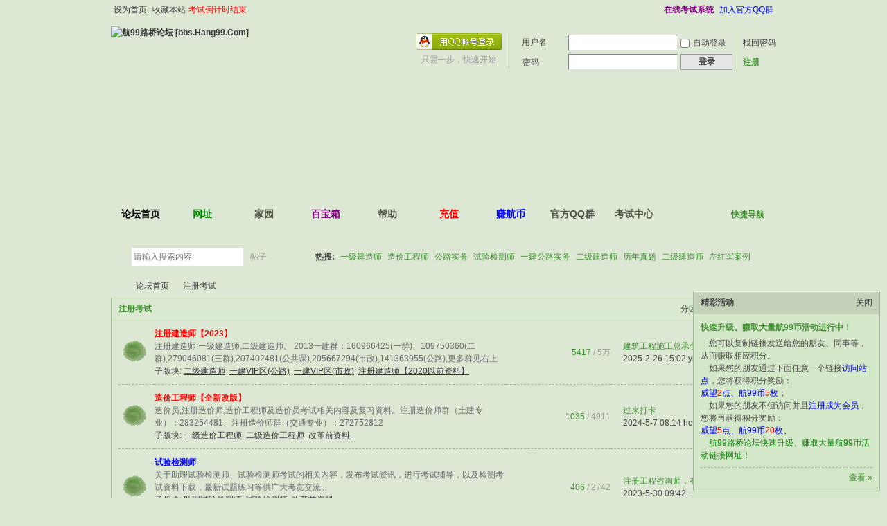

--- FILE ---
content_type: text/html; charset=gbk
request_url: https://www.hang99.com/bbs/forum.php?gid=1
body_size: 10738
content:
	<!DOCTYPE html PUBLIC "-//W3C//DTD XHTML 1.0 Transitional//EN" "http://www.w3.org/TR/xhtml1/DTD/xhtml1-transitional.dtd">
<html xmlns="http://www.w3.org/1999/xhtml">
<head>
<meta http-equiv="Content-Type" content="text/html; charset=gbk" />
<title>注册考试-航99路桥论坛 [bbs.Hang99.Com] -  Powered by Discuz!</title>

<meta name="keywords" content="注册考试航99路桥论坛 [bbs.Hang99.Com]" />
<meta name="description" content="注册考试 " />
<meta name="generator" content="Discuz! X3.4" />
<meta name="author" content="Discuz! Team and Comsenz UI Team" />
<meta name="copyright" content="2001-2021 Tencent Cloud." />
<meta name="MSSmartTagsPreventParsing" content="True" />
<meta http-equiv="MSThemeCompatible" content="Yes" />
<base href="https://www.hang99.com/bbs/" /><link rel="stylesheet" type="text/css" href="data/cache/style_3_common.css?r66" /><link rel="stylesheet" type="text/css" href="data/cache/style_3_forum_index.css?r66" /><script type="text/javascript">var STYLEID = '3', STATICURL = 'static/', IMGDIR = 'template/asw6_com_yuandai/ais56_com', VERHASH = 'r66', charset = 'gbk', discuz_uid = '0', cookiepre = 'chIq_2132_', cookiedomain = '', cookiepath = '/', showusercard = '1', attackevasive = '0', disallowfloat = 'newthread|reply|viewwarning|viewthreadmod|viewvote|tradeorder|activity|debate|nav|task', creditnotice = '1|威望|点,2|金币|枚,4|航币|元', defaultstyle = '', REPORTURL = 'aHR0cHM6Ly93d3cuaGFuZzk5LmNvbS9iYnMvZm9ydW0ucGhwP2dpZD0x', SITEURL = 'https://www.hang99.com/bbs/', JSPATH = 'data/cache/', CSSPATH = 'data/cache/style_', DYNAMICURL = '';</script>
<script src="data/cache/common.js?r66" type="text/javascript"></script>
<meta name="application-name" content="航99路桥论坛 [bbs.Hang99.Com]" />
<meta name="msapplication-tooltip" content="航99路桥论坛 [bbs.Hang99.Com]" />
<meta name="msapplication-task" content="name=门户;action-uri=https://www.hang99.com/bbs/portal.php;icon-uri=https://www.hang99.com/bbs/template/asw6_com_yuandai/ais56_com/portal.ico" /><meta name="msapplication-task" content="name=论坛首页;action-uri=https://www.hang99.com/bbs/forum.php;icon-uri=https://www.hang99.com/bbs/template/asw6_com_yuandai/ais56_com/bbs.ico" />
<meta name="msapplication-task" content="name=家园;action-uri=https://www.hang99.com/bbs/home.php;icon-uri=https://www.hang99.com/bbs/template/asw6_com_yuandai/ais56_com/home.ico" /><link rel="archives" title="航99路桥论坛 [bbs.Hang99.Com]" href="https://www.hang99.com/bbs/archiver/" />
<link rel="stylesheet" id="css_widthauto" type="text/css" href="data/cache/style_3_widthauto.css?r66" />
<script type="text/javascript">HTMLNODE.className += ' widthauto'</script>
<script src="data/cache/forum.js?r66" type="text/javascript"></script>
<script language="JavaScript"> 
function correctPNG() // correctly handle PNG transparency in Win IE 5.5 & 6. 
{ 
    var arVersion = navigator.appVersion.split("MSIE") 
    var version = parseFloat(arVersion[1]) 
    if ((version >= 5.5) && (document.body.filters)) 
    { 
       for(var j=0; j<document.images.length; j++) 
       { 
          var img = document.images[j] 
          var imgName = img.src.toUpperCase() 
          if (imgName.substring(imgName.length-3, imgName.length) == "PNG") 
          { 
             var imgID = (img.id) ? "id='" + img.id + "' " : "" 
             var imgClass = (img.className) ? "class='" + img.className + "' " : "" 
             var imgTitle = (img.title) ? "title='" + img.title + "' " : "title='" + img.alt + "' " 
             var imgStyle = "display:inline-block;" + img.style.cssText 
             if (img.align == "left") imgStyle = "float:left;" + imgStyle 
             if (img.align == "right") imgStyle = "float:right;" + imgStyle 
             if (img.parentElement.href) imgStyle = "cursor:hand;" + imgStyle 
             var strNewHTML = "<span " + imgID + imgClass + imgTitle 
             + " style=\"" + "width:" + img.width + "px; height:" + img.height + "px;" + imgStyle + ";" 
             + "filter:progid:DXImageTransform.Microsoft.AlphaImageLoader" 
             + "(src=\'" + img.src + "\', sizingMethod='scale');\"></span>" 
             img.outerHTML = strNewHTML 
             j = j-1 
          } 
       } 
    }     
} 
window.attachEvent("onload", correctPNG); 
</script>
</head>

<body id="nv_forum" class="pg_index" onkeydown="if(event.keyCode==27) return false;">
<div id="append_parent"></div><div id="ajaxwaitid"></div>
<div id="toptb" class="cl">
<div class="wp">
<div class="z"><a href="javascript:;"  onclick="setHomepage('http://bbs.hang99.com/');">设为首页</a><a href="http://bbs.hang99.com/"  onclick="addFavorite(this.href, '航99路桥论坛 [bbs.Hang99.Com]');return false;">收藏本站</a><span style=color:#FF0000;">考试倒计时结束</span></div>
<div class="y">
<a id="switchblind" href="javascript:;" onclick="toggleBlind(this)" title="开启辅助访问" class="switchblind">开启辅助访问</a>
<a href="plugin.php?id=exam" target="_blank"  style="font-weight: bold;color: purple">在线考试系统</a><a href="plugin.php?id=blueidea_qqgroup:qqgroup" title="加入官方QQ群" target="_blank"  style="color: blue">加入官方QQ群</a><a href="javascript:;" id="switchwidth" onclick="widthauto(this)" title="切换到窄版" class="switchwidth">切换到窄版</a>
</div>
</div>
</div>

<div id="hd">
<div class="wp">
<div class="hdc cl"><h2><a href="./" title="航99路桥论坛 [bbs.Hang99.Com]"><img src="http://bbs.hang99.com/static/image/common/logo.png" alt="航99路桥论坛 [bbs.Hang99.Com]" border="0" /></a></h2><script src="data/cache/logging.js?r66" type="text/javascript"></script>
<form method="post" autocomplete="off" id="lsform" action="member.php?mod=logging&amp;action=login&amp;loginsubmit=yes&amp;infloat=yes&amp;lssubmit=yes" onsubmit="return lsSubmit();">
<div class="fastlg cl">
<span id="return_ls" style="display:none"></span>
<div class="y pns">
<table cellspacing="0" cellpadding="0">
<tr>
<td>
<span class="ftid">
<select name="fastloginfield" id="ls_fastloginfield" width="40" tabindex="900">
<option value="username">用户名</option>
<option value="email">Email</option>
</select>
</span>
<script type="text/javascript">simulateSelect('ls_fastloginfield')</script>
</td>
<td><input type="text" name="username" id="ls_username" autocomplete="off" class="px vm" tabindex="901" /></td>
<td class="fastlg_l"><label for="ls_cookietime"><input type="checkbox" name="cookietime" id="ls_cookietime" class="pc" value="2592000" tabindex="903" />自动登录</label></td>
<td>&nbsp;<a href="javascript:;" onclick="showWindow('login', 'member.php?mod=logging&action=login&viewlostpw=1')">找回密码</a></td>
</tr>
<tr>
<td><label for="ls_password" class="z psw_w">密码</label></td>
<td><input type="password" name="password" id="ls_password" class="px vm" autocomplete="off" tabindex="902" /></td>
<td class="fastlg_l"><button type="submit" class="pn vm" tabindex="904" style="width: 75px;"><em>登录</em></button></td>
<td>&nbsp;<a href="member.php?mod=register" class="xi2 xw1">注册</a></td>
</tr>
</table>
<input type="hidden" name="quickforward" value="yes" />
<input type="hidden" name="handlekey" value="ls" />
</div>

<div class="fastlg_fm y" style="margin-right: 10px; padding-right: 10px">
<p><a href="https://www.hang99.com/bbs/connect.php?mod=login&op=init&referer=forum.php%3Fgid%3D1&statfrom=login_simple"><img src="template/asw6_com_yuandai/ais56_com/qq_login.gif" class="vm" alt="QQ登录" /></a></p>
<p class="hm xg1" style="padding-top: 2px;">只需一步，快速开始</p>
</div>
</div>
</form>

</div>

<div id="nv">
<a href="javascript:;" id="qmenu" onmouseover="delayShow(this, function () {showMenu({'ctrlid':'qmenu','pos':'34!','ctrlclass':'a','duration':2});showForummenu(1);})">快捷导航</a>
<ul><li class="a" id="mn_forum" ><a href="forum.php" hidefocus="true" title="BBS"  >论坛首页<span>BBS</span></a></li><li id="mn_N6dab" ><a href="http://www.hang99.com" hidefocus="true" target="_blank"   style="color: green">网址</a></li><li id="mn_home_4" ><a href="home.php" hidefocus="true" title="Space"  >家园<span>Space</span></a></li><li id="mn_N1b98" onmouseover="showMenu({'ctrlid':this.id,'ctrlclass':'hover','duration':2})"><a href="plugin.php?id=ssyyy_tqwnl:ssyyytqwnl3&mode=ssyyytqwnl3" hidefocus="true"   style="color: purple">百宝箱</a></li><li id="mn_N0a2c" onmouseover="showMenu({'ctrlid':this.id,'ctrlclass':'hover','duration':2})"><a href="misc.php?mod=faq" hidefocus="true" title="Help"  >帮助<span>Help</span></a></li><li id="mn_Nbc99" onmouseover="showMenu({'ctrlid':this.id,'ctrlclass':'hover','duration':2})"><a href="misc.php?mod=faq&action=faq&id=1&messageid=9" hidefocus="true" target="_blank"   style="color: red">充值</a></li><li id="mn_Nc8db" onmouseover="showMenu({'ctrlid':this.id,'ctrlclass':'hover','duration':2})"><a href="plugin.php?id=yinxingfei_zzza:yinxingfei_zzza_hall" hidefocus="true"   style="color: blue">赚航币</a></li><li id="mn_N2282" ><a href="plugin.php?id=blueidea_qqgroup:qqgroup" hidefocus="true" target="_blank"  >官方QQ群</a></li><li id="mn_Nc05c" ><a href="plugin.php?id=exam" hidefocus="true"  >考试中心</a></li></ul>
<a rel="nofollow" id="blueidea_plugin_qqgroup" href="javascript:;" onclick="showWindow('qqgroup','plugin.php?id=blueidea_qqgroup:qqgroup')"><img title="官方QQ群" src="source/plugin/blueidea_qqgroup/img/qqgroup.png" /></a></div>
<ul class="p_pop h_pop" id="plugin_menu" style="display: none">  <li><a href="plugin.php?id=haihan_kuaidi:kuaidi" id="mn_plink_kuaidi">快递查询</a></li>
   <li><a href="plugin.php?id=luckypacket:luckypacket" id="mn_plink_luckypacket">领取红包</a></li>
   <li><a href="plugin.php?id=myz_publicize:main" id="mn_plink_main">广而告之</a></li>
 </ul>
<div class="p_pop h_pop" id="mn_userapp_menu" style="display: none"></div><ul class="p_pop h_pop" id="mn_N1b98_menu" style="display: none"><li><a href="plugin.php?id=exam" hidefocus="true" target="_blank"  style="color: red">在线考试</a></li><li><a href="plugin.php?id=ssyyy_tqwnl:ssyyytqwnl" hidefocus="true" >天气预报</a></li><li><a href="plugin.php?id=haihan_kuaidi:kuaidi" hidefocus="true" >快递查询</a></li><li><a href="plugin.php?id=freeaddon_mnks:freeaddon_mnks" hidefocus="true" >驾照考试</a></li></ul><ul class="p_pop h_pop" id="mn_N0a2c_menu" style="display: none"><li><a href="misc.php?mod=faq" hidefocus="true" target="_blank" >会员注册及充值等</a></li><li><a href="misc.php?mod=faq&action=faq&id=3&messageid=7" hidefocus="true" target="_blank"  style="color: blue">等待验证会员验证</a></li><li><a href="misc.php?mod=faq&action=faq&id=1&messageid=5" hidefocus="true" target="_blank" >系统自动充值流程</a></li><li><a href="misc.php?mod=faq&action=faq&id=1&messageid=9" hidefocus="true" target="_blank"  style="color: red">VIP用户购买说明</a></li></ul><ul class="p_pop h_pop" id="mn_Nbc99_menu" style="display: none"><li><a href="http://bbs.hang99.com/home.php?mod=spacecp&ac=credit&op=exchange" hidefocus="true"  style="font-weight: bold;color: red">航币免费兑换</a></li><li><a href="http://bbs.hang99.com/misc.php?mod=faq&action=faq&id=1&messageid=9" hidefocus="true" target="_blank"  style="color: purple">包年VIP 购买</a></li><li><a href="http://bbs.hang99.com/misc.php?mod=faq&action=faq&id=1&messageid=9" hidefocus="true" target="_blank"  style="color: red">永久VIP 购买</a></li><li><a href="misc.php?mod=faq&action=faq&id=1&messageid=10" hidefocus="true" target="_blank" >淘宝人工充值</a></li><li><a href="home.php?mod=spacecp&ac=usergroup&do=list" hidefocus="true"  style="color: blue">自助购买VIP</a></li></ul><ul class="p_pop h_pop" id="mn_Nc8db_menu" style="display: none"><li><a href="plugin.php?id=yinxingfei_zzza:yinxingfei_zzza_hall" hidefocus="true" title="每日摇摇乐大厅" target="_blank"  style="color: red">每日摇摇乐</a></li><li><a href="home.php?mod=task" hidefocus="true" target="_blank" >做任务赚钱</a></li><li><a href="home.php?mod=task&do=view&id=1" hidefocus="true" target="_blank"  style="color: red">每日领红包</a></li><li><a href="plugin.php?id=myz_publicize:main" hidefocus="true" target="_blank" >推广赚航币</a></li><li><a href="plugin.php?id=luckypacket:luckypacket" hidefocus="true" target="_blank" >节日送红包</a></li></ul><div id="mu" class="cl">
<ul class="cl " id="snav_mn_userapp" style="display:none">
</ul>
</div><div id="scbar" class="scbar_narrow cl">
<form id="scbar_form" method="post" autocomplete="off" onsubmit="searchFocus($('scbar_txt'))" action="search.php?searchsubmit=yes" target="_blank">
<input type="hidden" name="mod" id="scbar_mod" value="search" />
<input type="hidden" name="formhash" value="49f0dfe7" />
<input type="hidden" name="srchtype" value="title" />
<input type="hidden" name="srhfid" value="1" />
<input type="hidden" name="srhlocality" value="forum::index" />
<table cellspacing="0" cellpadding="0">
<tr>
<td class="scbar_icon_td"></td>
<td class="scbar_txt_td"><input type="text" name="srchtxt" id="scbar_txt" value="请输入搜索内容" autocomplete="off" x-webkit-speech speech /></td>
<td class="scbar_type_td"><a href="javascript:;" id="scbar_type" class="xg1" onclick="showMenu(this.id)" hidefocus="true">搜索</a></td>
<td class="scbar_btn_td"><button type="submit" name="searchsubmit" id="scbar_btn" sc="1" class="pn pnc" value="true"><strong class="xi2">搜索</strong></button></td>
<td class="scbar_hot_td">
<div id="scbar_hot">
<strong class="xw1">热搜: </strong>

<a href="search.php?mod=forum&amp;srchtxt=%D2%BB%BC%B6%BD%A8%D4%EC%CA%A6&amp;formhash=49f0dfe7&amp;searchsubmit=true&amp;source=hotsearch" target="_blank" class="xi2" sc="1">一级建造师</a>



<a href="search.php?mod=forum&amp;srchtxt=%D4%EC%BC%DB%B9%A4%B3%CC%CA%A6&amp;formhash=49f0dfe7&amp;searchsubmit=true&amp;source=hotsearch" target="_blank" class="xi2" sc="1">造价工程师</a>



<a href="search.php?mod=forum&amp;srchtxt=%B9%AB%C2%B7%CA%B5%CE%F1&amp;formhash=49f0dfe7&amp;searchsubmit=true&amp;source=hotsearch" target="_blank" class="xi2" sc="1">公路实务</a>



<a href="search.php?mod=forum&amp;srchtxt=%CA%D4%D1%E9%BC%EC%B2%E2%CA%A6&amp;formhash=49f0dfe7&amp;searchsubmit=true&amp;source=hotsearch" target="_blank" class="xi2" sc="1">试验检测师</a>



<a href="search.php?mod=forum&amp;srchtxt=%D2%BB%BD%A8%B9%AB%C2%B7%CA%B5%CE%F1&amp;formhash=49f0dfe7&amp;searchsubmit=true&amp;source=hotsearch" target="_blank" class="xi2" sc="1">一建公路实务</a>



<a href="search.php?mod=forum&amp;srchtxt=%B6%FE%BC%B6%BD%A8%D4%EC%CA%A6&amp;formhash=49f0dfe7&amp;searchsubmit=true&amp;source=hotsearch" target="_blank" class="xi2" sc="1">二级建造师</a>



<a href="search.php?mod=forum&amp;srchtxt=%C0%FA%C4%EA%D5%E6%CC%E2&amp;formhash=49f0dfe7&amp;searchsubmit=true&amp;source=hotsearch" target="_blank" class="xi2" sc="1">历年真题</a>



<a href="search.php?mod=forum&amp;srchtxt=%B6%FE%BC%B6%BD%A8%D4%EC%CA%A6&amp;formhash=49f0dfe7&amp;searchsubmit=true&amp;source=hotsearch" target="_blank" class="xi2" sc="1">二级建造师</a>



<a href="search.php?mod=forum&amp;srchtxt=%D7%F3%BA%EC%BE%FC%B0%B8%C0%FD&amp;formhash=49f0dfe7&amp;searchsubmit=true&amp;source=hotsearch" target="_blank" class="xi2" sc="1">左红军案例</a>



<a href="search.php?mod=forum&amp;srchtxt=%B9%AB%C2%B7%CA%B5%CE%F1%D1%BA%CC%E2&amp;formhash=49f0dfe7&amp;searchsubmit=true&amp;source=hotsearch" target="_blank" class="xi2" sc="1">公路实务押题</a>



<a href="search.php?mod=forum&amp;srchtxt=%CA%D0%D5%FE%CA%B5%CE%F1&amp;formhash=49f0dfe7&amp;searchsubmit=true&amp;source=hotsearch" target="_blank" class="xi2" sc="1">市政实务</a>



<a href="search.php?mod=forum&amp;srchtxt=%D1%BA%CC%E2&amp;formhash=49f0dfe7&amp;searchsubmit=true&amp;source=hotsearch" target="_blank" class="xi2" sc="1">押题</a>

</div>
</td>
</tr>
</table>
</form>
</div>
<ul id="scbar_type_menu" class="p_pop" style="display: none;"><li><a href="javascript:;" rel="curforum" fid="1" >本版</a></li><li><a href="javascript:;" rel="article">文章</a></li><li><a href="javascript:;" rel="forum" class="curtype">帖子</a></li><li><a href="javascript:;" rel="user">用户</a></li></ul>
<script type="text/javascript">
initSearchmenu('scbar', '');
</script>
</div>
</div>


<div id="wp" class="wp">
<div id="pt" class="bm cl">
<div class="z">
<a href="./" class="nvhm" title="首页">航99路桥论坛 [bbs.Hang99.Com]</a><em>&raquo;</em><a href="forum.php">论坛首页</a><em>&rsaquo;</em> 注册考试</div>
<div class="z">
<iframe id="connectlike" allowtransparency="true" scrolling="no" border="0" width="280" height="25" frameborder="0"></iframe>
<script type="text/javascript">_attachEvent(window, 'load', function () { $('connectlike').src = 'api/connect/like.php';}, document);</script>
</div>
</div>



<style id="diy_style" type="text/css">#portal_block_78 {  border-right-width:1px !important;border-right-color:#999999 !important;}#portal_block_79 {  border-right-width:1px !important;border-right-color:#999999 !important;}</style>


<div id="ct" class="wp cl">
<!--[diy=diy_chart]--><div id="diy_chart" class="area"></div><!--[/diy]-->
<div class="mn">


<div class="fl bm">
<div class="bm bmw  cl">
<div class="bm_h cl">
<span class="o">
<img id="category_1_img" src="template/asw6_com_yuandai/ais56_com/collapsed_no.gif" title="收起/展开" alt="收起/展开" onclick="toggle_collapse('category_1');" />
</span>
<span class="y">分区版主: <a href="home.php?mod=space&username=fjjy1985" class="notabs" c="1">fjjy1985</a></span><h2><a href="forum.php?gid=1" style="">注册考试</a></h2>
</div>
<div id="category_1" class="bm_c" style="">
<table cellspacing="0" cellpadding="0" class="fl_tb">
<tr><td class="fl_icn" >
<a href="forum.php?mod=forumdisplay&fid=103"><img src="template/asw6_com_yuandai/ais56_com/forum.gif" alt="注册建造师【2023】" /></a>
</td>
<td>
<h2><a href="forum.php?mod=forumdisplay&fid=103" style="color: #FF0000;">注册建造师【2023】</a></h2>
<p class="xg2">注册建造师:一级建造师,二级建造师。 2013一建群：160966425(一群)、109750360(二群),279046081(三群),207402481(公共课),205667294(市政),141363955(公路),更多群见右上</p><p>子版块: <a href="forum.php?mod=forumdisplay&fid=55"><u>二级建造师</u></a>&nbsp;&nbsp;<a href="forum.php?mod=forumdisplay&fid=78"><u>一建VIP区(公路)</u></a>&nbsp;&nbsp;<a href="forum.php?mod=forumdisplay&fid=79"><u>一建VIP区(市政)</u></a>&nbsp;&nbsp;<a href="forum.php?mod=forumdisplay&fid=2"><u>注册建造师【2020以前资料】</u></a>&nbsp;&nbsp;</p></td>
<td class="fl_i">
<span class="xi2">5417</span><span class="xg1"> / <span title="59933">5万</span></span></td>
<td class="fl_by">
<div>
<a href="forum.php?mod=redirect&amp;tid=128665&amp;goto=lastpost#lastpost" class="xi2">建筑工程施工总承包升特级企业业 ...</a> <cite>2025-2-26 15:02 <a href="home.php?mod=space&username=yhh852028">yhh852028</a></cite>
</div>
</td>
</tr>
<tr class="fl_row">
<td class="fl_icn" >
<a href="forum.php?mod=forumdisplay&fid=36"><img src="template/asw6_com_yuandai/ais56_com/forum.gif" alt="造价工程师【全新改版】" /></a>
</td>
<td>
<h2><a href="forum.php?mod=forumdisplay&fid=36" style="color: #FF0000;">造价工程师【全新改版】</a></h2>
<p class="xg2">造价员,注册造价师,造价工程师及造价员考试相关内容及复习资料。注册造价师群（土建专业）：283254481、注册造价师群（交通专业）：272752812</p><p>子版块: <a href="forum.php?mod=forumdisplay&fid=85"><u>一级造价工程师</u></a>&nbsp;&nbsp;<a href="forum.php?mod=forumdisplay&fid=86"><u>二级造价工程师</u></a>&nbsp;&nbsp;<a href="forum.php?mod=forumdisplay&fid=102"><u>改革前资料</u></a>&nbsp;&nbsp;</p></td>
<td class="fl_i">
<span class="xi2">1035</span><span class="xg1"> / 4911</span></td>
<td class="fl_by">
<div>
<a href="forum.php?mod=redirect&amp;tid=128664&amp;goto=lastpost#lastpost" class="xi2">过来打卡</a> <cite>2024-5-7 08:14 <a href="home.php?mod=space&username=hongtianqu">hongtianqu</a></cite>
</div>
</td>
</tr>
<tr class="fl_row">
<td class="fl_icn" >
<a href="forum.php?mod=forumdisplay&fid=54"><img src="template/asw6_com_yuandai/ais56_com/forum.gif" alt="试验检测师" /></a>
</td>
<td>
<h2><a href="forum.php?mod=forumdisplay&fid=54" style="color: #0000FF;">试验检测师</a></h2>
<p class="xg2">关于助理试验检测师、试验检测师考试的相关内容，发布考试资讯，进行考试辅导，以及检测考试资料下载，最新试题练习等供广大考友交流。</p><p>子版块: <a href="forum.php?mod=forumdisplay&fid=100"><u>助理试验检测师</u></a>&nbsp;&nbsp;<a href="forum.php?mod=forumdisplay&fid=99"><u>试验检测师</u></a>&nbsp;&nbsp;<a href="forum.php?mod=forumdisplay&fid=98"><u>改革前资料</u></a>&nbsp;&nbsp;</p><p>版主: <span class="xi2"><a href="home.php?mod=space&username=xianjianguo" class="notabs" c="1">xianjianguo</a></span></p></td>
<td class="fl_i">
<span class="xi2">406</span><span class="xg1"> / 2742</span></td>
<td class="fl_by">
<div>
<a href="forum.php?mod=redirect&amp;tid=128659&amp;goto=lastpost#lastpost" class="xi2">注册工程咨询师，有单位需要的吗 ...</a> <cite>2023-5-30 09:42 <a href="home.php?mod=space&username=%D2%BB%C2%B7%CF%F2%C7%B0">一路向前</a></cite>
</div>
</td>
</tr>
<tr class="fl_row">
<td class="fl_icn" >
<a href="forum.php?mod=forumdisplay&fid=38"><img src="template/asw6_com_yuandai/ais56_com/forum.gif" alt="注册测绘师" /></a>
</td>
<td>
<h2><a href="forum.php?mod=forumdisplay&fid=38">注册测绘师</a></h2>
<p class="xg2">国家注册测绘师考试的资料及动态。QQ群：51958576</p><p>版主: <span class="xi2"><a href="home.php?mod=space&username=liubao" class="notabs" c="1">liubao</a></span></p></td>
<td class="fl_i">
<span class="xi2">159</span><span class="xg1"> / 781</span></td>
<td class="fl_by">
<div>
<a href="forum.php?mod=redirect&amp;tid=62522&amp;goto=lastpost#lastpost" class="xi2">地区不限，招注册测绘工程师执业 ...</a> <cite>2021-8-30 16:23 <a href="home.php?mod=space&username=gzr79322">gzr79322</a></cite>
</div>
</td>
</tr>
<tr class="fl_row">
<td class="fl_icn" >
<a href="forum.php?mod=forumdisplay&fid=37"><img src="template/asw6_com_yuandai/ais56_com/forum.gif" alt="注册监理师" /></a>
</td>
<td>
<h2><a href="forum.php?mod=forumdisplay&fid=37">注册监理师</a></h2>
<p class="xg2">注册监理工程师,监理工程师考试,监理工程师资料。</p><p>子版块: <a href="forum.php?mod=forumdisplay&fid=82"><u>建设部注册监理工程师</u></a>&nbsp;&nbsp;<a href="forum.php?mod=forumdisplay&fid=83"><u>交通部专业监理工程师</u></a>&nbsp;&nbsp;</p></td>
<td class="fl_i">
<span class="xi2">172</span><span class="xg1"> / 974</span></td>
<td class="fl_by">
<div>
<a href="forum.php?mod=redirect&amp;tid=128594&amp;goto=lastpost#lastpost" class="xi2">2022年监理工程师《理论与法规》 ...</a> <cite>2022-5-7 16:24 <a href="home.php?mod=space&username=yiwangwuji">yiwangwuji</a></cite>
</div>
</td>
</tr>
<tr class="fl_row">
<td class="fl_icn" >
<a href="forum.php?mod=forumdisplay&fid=68"><img src="template/asw6_com_yuandai/ais56_com/forum.gif" alt="职称考试区" /></a>
</td>
<td>
<h2><a href="forum.php?mod=forumdisplay&fid=68">职称考试区</a></h2>
<p class="xg2">职称英语考试,职称计算机考试,职称考试的相关资料专区。</p><p>子版块: <a href="forum.php?mod=forumdisplay&fid=69"><u>职称计算机</u></a>&nbsp;&nbsp;<a href="forum.php?mod=forumdisplay&fid=70"><u>职称英语</u></a>&nbsp;&nbsp;</p></td>
<td class="fl_i">
<span class="xi2">170</span><span class="xg1"> / 1352</span></td>
<td class="fl_by">
<div>
从未
</div>
</td>
</tr>
<tr class="fl_row">
<td class="fl_icn" >
<a href="forum.php?mod=forumdisplay&fid=84"><img src="template/asw6_com_yuandai/ais56_com/forum.gif" alt="招标师考试区" /></a>
</td>
<td>
<h2><a href="forum.php?mod=forumdisplay&fid=84">招标师考试区</a></h2>
<p class="xg2">招标师考试相关资料、课件等及考试交流专区。</p></td>
<td class="fl_i">
<span class="xi2">29</span><span class="xg1"> / 281</span></td>
<td class="fl_by">
<div>
<a href="forum.php?mod=redirect&amp;tid=43722&amp;goto=lastpost#lastpost" class="xi2">招标师2015年新教材电子版及视频 ...</a> <cite>2021-8-23 15:31 <a href="home.php?mod=space&username=a1047778384">a1047778384</a></cite>
</div>
</td>
</tr>
<tr class="fl_row">
</tr>
</table>
</div>
</div>
</div>

<div class="wp mtn">
<!--[diy=diy3]--><div id="diy3" class="area"></div><!--[/diy]-->
</div>


</div>

</div>

<script>fixed_top_nv();</script>	</div>
<div class="focus" id="sitefocus">
<div class="bm">
<div class="bm_h cl">
<a href="javascript:;" onclick="setcookie('nofocus_forum', 1, 24*3600);$('sitefocus').style.display='none'" class="y" title="关闭">关闭</a>
<h2>
精彩活动<span id="focus_ctrl" class="fctrl"><img src="template/asw6_com_yuandai/ais56_com/pic_nv_prev.gif" alt="上一条" title="上一条" id="focusprev" class="cur1" onclick="showfocus('prev');" /> <em><span id="focuscur"></span>/1</em> <img src="template/asw6_com_yuandai/ais56_com/pic_nv_next.gif" alt="下一条" title="下一条" id="focusnext" class="cur1" onclick="showfocus('next')" /></span>
</h2>
</div>
<div class="bm_c" id="focus_con">
</div>
</div>
</div><div class="bm_c" style="display: none" id="focus_0">
<dl class="xld cl bbda">
<dt><a href="http://www.hang99.com/bbs/plugin.php?id=myz_publicize:main" class="xi2" target="_blank">快速升级、赚取大量航99币活动进行中！</a></dt>
<dd>&nbsp;&nbsp;&nbsp; 您可以复制链接发送给您的朋友、同事等，从而赚取相应积分。<BR>&nbsp;&nbsp;&nbsp; 如果您的朋友通过下面任意一个链接<FONT color=blue>访问站点</FONT>，您将获得积分奖励：<BR><SPAN class=xi2><FONT color=#000000><FONT color=blue>威望<FONT color=red>2</FONT>点、航99币<FONT color=red>5</FONT>枚</FONT>；<BR></FONT></SPAN>&nbsp;&nbsp;&nbsp; 如果您的朋友不但访问并且<FONT color=blue>注册成为会员</FONT>，您将再获得积分奖励：<BR><SPAN class=xi2><FONT color=#000000><FONT color=blue>威望<FONT color=red>5</FONT>点、航99币<FONT color=red>20</FONT>枚</FONT>。&nbsp;<BR></FONT><FONT color=#444444>&nbsp;&nbsp;&nbsp; <A href="http://www.hang99.com/bbs/plugin.php?id=myz_publicize:main"><FONT color=green>航99路桥论坛快速升级、赚取大量航99币活动链接网址！</FONT></A></FONT></SPAN></dd>
</dl>
<p class="ptn cl"><a href="http://www.hang99.com/bbs/plugin.php?id=myz_publicize:main" class="xi2 y" target="_blank">查看 &raquo;</a></p>
</div><script type="text/javascript">
var focusnum = 1;
if(focusnum < 2) {
$('focus_ctrl').style.display = 'none';
}
if(!$('focuscur').innerHTML) {
var randomnum = parseInt(Math.round(Math.random() * focusnum));
$('focuscur').innerHTML = Math.max(1, randomnum);
}
showfocus();
var focusautoshow = window.setInterval('showfocus(\'next\', 1);', 5000);
</script>
<div id="ft" class="wp cl">
<div id="flk" class="y">
<p>
<a href="https://wpa.qq.com/msgrd?V=3&amp;uin=252624018&amp;Site=航99路桥论坛 [bbs.Hang99.Com]&amp;Menu=yes&amp;from=discuz" target="_blank" title="QQ"><img src="template/asw6_com_yuandai/ais56_com/site_qq.jpg" alt="QQ" /></a><span class="pipe">|</span><a href="forum.php?mod=misc&action=showdarkroom" >小黑屋</a><span class="pipe">|</span><a href="forum.php?mobile=yes" >手机版</a><span class="pipe">|</span><a href="archiver/" >Archiver</a><span class="pipe">|</span><strong><a href="http://bbs.hang99.com" target="_blank">bbs.Hang99.Com  航99路桥论坛</a></strong>
( <a href="http://www.miitbeian.gov.cn/" target="_blank">粤ICP备10236578号</a> )<script></script>
<script src="https://s4.cnzz.com/z_stat.php?id=2662801&web_id=2662801" language="JavaScript"></script></p>
<p class="xs0">
GMT+8, 2026-1-19 12:10<span id="debuginfo">
, Processed in 0.068180 second(s), 12 queries
.
</span>
</p>
</div>
<div id="frt">
<p>Powered by <strong><a href="https://www.discuz.net" target="_blank">Discuz!</a></strong> <em>X3.4</em></p>
<p class="xs0">&copy; 2010-2019 <a href="https://www.comsenz.com" target="_blank">Comsenz </a><a href="https://www.hang99.com" target="_blank">Inc.</a></p>
</div>
            <div style="width:300px;margin:0 auto; padding:0px 0;"><img src="https://www.hang99.com/%E5%A4%87%E6%A1%88%E5%9B%BE%E6%A0%87.png" border="0">
    <a target="_blank" href="http://www.beian.gov.cn/portal/registerSystemInfo?recordcode=44200002443683" style="display:inline-block;text-decoration:none;height:20px;line-height:10px;"><img src="" style="float:left;"/><p style="float:left;height:20px;line-height:20px;margin: 0px 0px 0px 5px; color:#444444;">粤公网安备 44200002443683号</p></a></div> </div>
<script src="home.php?mod=misc&ac=sendmail&rand=1768795813" type="text/javascript"></script>
<div id="scrolltop">
<span hidefocus="true"><a title="返回顶部" onclick="window.scrollTo('0','0')" class="scrolltopa" ><b>返回顶部</b></a></span>
<span>
<a href="forum.php" hidefocus="true" class="returnboard" title="返回版块"><b>返回版块</b></a>
</span>
</div>
<script type="text/javascript">_attachEvent(window, 'scroll', function () { showTopLink(); });checkBlind();</script>
</body>
</html>


--- FILE ---
content_type: text/html; charset=gbk
request_url: https://www.hang99.com/bbs/api/connect/like.php
body_size: 601
content:
<style>body { background: transparent; color: #444; font: 12px/1.5 Tahoma,Helvetica,'SimSun',sans-serif; margin:0; }a { color: #333; text-decoration: none; } a:hover { text-decoration: underline; }#txWB_W1 { background: url("../../static/image/common/weibo.png") no-repeat scroll 0 50% transparent; float: left; line-height: 28px; padding: 0 5px 0 20px; }#txWB_W1 img { display: none; }#txWB_W1 b { font-weight: 400; }#txWB_W1 a { color: #3F8E30; }</style><body><iframe src="http://follow.v.t.qq.com/index.php?c=follow&a=quick&name=hang99_com&style=3&f=1" marginwidth="0" marginheight="0" allowtransparency="true" frameborder="0" height="20" scrolling="auto" width="168" style="margin:5px 0 0 0px;float:left;"></iframe></body>

--- FILE ---
content_type: text/css
request_url: https://www.hang99.com/bbs/data/cache/style_3_forum_index.css?r66
body_size: 1616
content:
#pt .y{width:550px;height:29px;overflow:hidden;}#chart{margin-bottom:5px;}.chart{padding-left:22px;background:url(http://bbs.hang99.com/template/asw6_com_yuandai/ais56_com/chart.png) no-repeat 0 50%;color:#999;}.chart em{color:#444;}#an{margin-bottom:5px;}#an dt{display:none;}#an li{float:right;clear:both;width:526px;text-align:right;}#an li span{float:left;width:450px;white-space:nowrap;overflow:hidden;text-overflow:ellipsis;}#an li em{float:left;width:75px;color:#999;}#anc,#an li{height:29px;overflow:hidden;}#anc i{font-style:italic;}.oll li{float:left;overflow:hidden;white-space:nowrap;width:19.9%;height:24px;line-height:24px;}.oll img{vertical-align:middle;}.heat{width:370px;}.heatl{padding-left:15px;margin-left:385px;background:url(http://bbs.hang99.com/template/asw6_com_yuandai/ais56_com/vline.png) repeat-y 0 0;}#category_grid{padding:0;border-top:1px solid #A2B496;}#category_grid table{width:100%;table-layout:fixed;}#category_grid td{width:25%;}.category_l1,.category_l2,.category_l3,.category_l4{line-height:25px;background:#fff;overflow:hidden;}.category_l1{line-height:normal;}.category_l1,.category_l2,.category_l3{background:url(http://bbs.hang99.com/template/asw6_com_yuandai/ais56_com/category_lbg.png) no-repeat right center;}.ie6 .category_l4{margin-right:-3px;}.slidebox_grid{position:relative;margin:10px;border:1px #ccc solid;}#category_grid h4{width:100%;height:30px;line-height:30px;text-indent:10px;font-size:12px;cursor:pointer;background:url(http://bbs.hang99.com/template/asw6_com_yuandai/ais56_com/tb.png) repeat-x;position:relative;}.category_newlist{padding:10px;}.category_newlist li{background:url(http://bbs.hang99.com/template/asw6_com_yuandai/ais56_com/dot.gif) no-repeat left center;height:21px;line-height:21px;overflow:hidden;padding-left:10px;}#category_grid h4 span{background:#CDCDCD;width:1px;height:30px;display:inline-block;position:absolute;left:0;top:0;}#category_grid h4 span.tit_newimg{background:#FFF;}#category_grid .newimgbox:hover h4 span,#category_grid .subjectbox:hover h4 span,#category_grid .replaybox:hover h4 span,#category_grid .hottiebox:hover h4 span,#category_grid .goodtiebox:hover h4 span{width:6px;background:url(http://bbs.hang99.com/template/asw6_com_yuandai/ais56_com/grid.png) no-repeat 0 0;transition:width 0.2s ease 0s;overflow:hidden;}#category_grid .newimgbox:hover h4 span.tit_newimg{background-position:0 -30px;}#category_grid .subjectbox:hover h4 span.tit_subject{background-position:0 0;}#category_grid .replaybox:hover h4 span.tit_replay{background-position:0 -30px;}#category_grid .hottiebox:hover h4 span.tit_hottie{background-position:0 -60px;}#category_grid .goodtiebox:hover h4 span.tit_goodtie{background-position:0 -90px;}.fl{}.fl_tb{width:100%;}.fl_tb td{padding:10px 0;}.fl_icn{padding-right:10px !important;width:31px;}.fl_by{width:220px;}.fl_by div{margin-left:10px;width:210px;padding-left:8px;word-break:keep-all;word-wrap:normal;white-space:nowrap;overflow:hidden;text-overflow:ellipsis;}.fl_by div .xi2{zoom:1;}.fl_by cite{display:block;}.fl_i{width:150px;text-align:right;}.fl_i em{display:block;width:5em;}.fl .i_z{margin-right:8px;padding-right:8px;border-right:1px solid #C6D8BA;}.fl_icn_g{float:left;width:31px;}.fl_g{vertical-align:top;}.fl_g dl{margin-left:31px;padding-left:10px;}.fl_g dt{font-weight:700;}.fl_row td{border-top:1px dashed #A2B496;}.flt{}.flt .flc{width:294px;}.gcop{margin-right:15px;clear:left;}.ghfl dt,.flt dt{font-size:14px;font-weight:700;}.ghfl dt span,.flt dt span,.flt dd span{font-size:12px;font-weight:200;color:#999;}.ghfl dd,.flt dd{line-height:1.8em;}#fjump_menu{overflow-x:hidden;max-height:600px;}#fjump_menu dl{width:200px;}#fjump_menu dt{font-weight:700;}#fjump_menu dd{text-indent:1em;}#fjump_menu li.a a{background-color:#D7E9C9;}.syn_qq,.syn_tqq,.syn_qq_check,.syn_tqq_check{display:inline-block;margin-top:3px;width:19px;height:19px;background:transparent url(http://bbs.hang99.com/template/asw6_com_yuandai/ais56_com/connect_post_syn.png) no-repeat 0 0;line-height:64px;overflow:hidden;vertical-align:top;cursor:pointer;}.ie6 .syn_qq,.ie6 .syn_tqq,.ie6 .syn_qq_check,.ie6 .syn_tqq_check{display:inline;}.syn_qq_check{background-position:-22px 0;}.syn_tqq{background-position:0 -22px;margin-left:5px;}.syn_tqq_check{background-position:-22px -22px;margin-left:5px;}

--- FILE ---
content_type: text/css
request_url: https://www.hang99.com/bbs/data/cache/style_3_widthauto.css?r66
body_size: 143
content:
.wp{width:960px;}